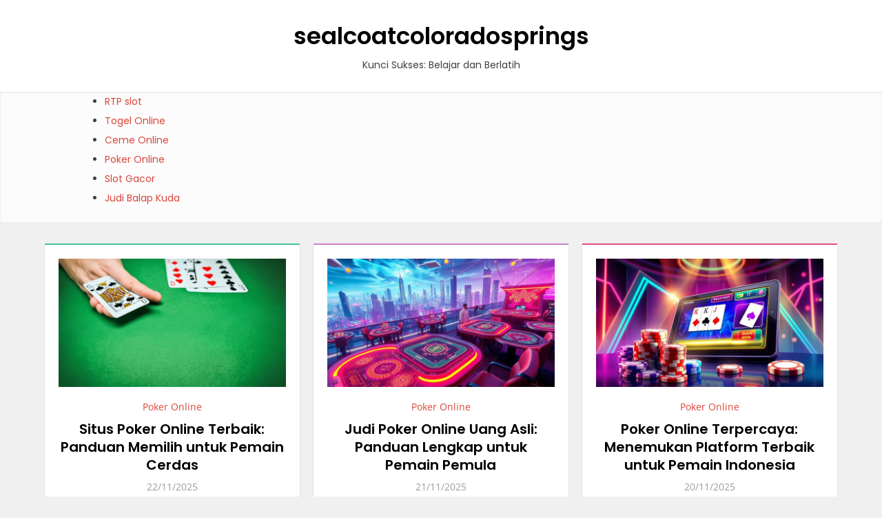

--- FILE ---
content_type: text/html; charset=UTF-8
request_url: https://sealcoatcoloradosprings.com/category/poker-online/
body_size: 8381
content:


<!doctype html>
<html lang="en-US">
<head>
	<meta charset="UTF-8">
	<meta name="viewport" content="width=device-width, initial-scale=1">
	<link rel="profile" href="https://gmpg.org/xfn/11">

	<meta name='robots' content='index, follow, max-image-preview:large, max-snippet:-1, max-video-preview:-1' />

	<!-- This site is optimized with the Yoast SEO plugin v26.7 - https://yoast.com/wordpress/plugins/seo/ -->
	<title>Poker Online Archives - sealcoatcoloradosprings</title>
	<link rel="canonical" href="https://sealcoatcoloradosprings.com/category/poker-online/" />
	<link rel="next" href="https://sealcoatcoloradosprings.com/category/poker-online/page/2/" />
	<meta property="og:locale" content="en_US" />
	<meta property="og:type" content="article" />
	<meta property="og:title" content="Poker Online Archives - sealcoatcoloradosprings" />
	<meta property="og:url" content="https://sealcoatcoloradosprings.com/category/poker-online/" />
	<meta property="og:site_name" content="sealcoatcoloradosprings" />
	<meta name="twitter:card" content="summary_large_image" />
	<script type="application/ld+json" class="yoast-schema-graph">{"@context":"https://schema.org","@graph":[{"@type":"CollectionPage","@id":"https://sealcoatcoloradosprings.com/category/poker-online/","url":"https://sealcoatcoloradosprings.com/category/poker-online/","name":"Poker Online Archives - sealcoatcoloradosprings","isPartOf":{"@id":"https://sealcoatcoloradosprings.com/#website"},"primaryImageOfPage":{"@id":"https://sealcoatcoloradosprings.com/category/poker-online/#primaryimage"},"image":{"@id":"https://sealcoatcoloradosprings.com/category/poker-online/#primaryimage"},"thumbnailUrl":"https://sealcoatcoloradosprings.com/wp-content/uploads/2024/05/Royal-Flush.jpg","breadcrumb":{"@id":"https://sealcoatcoloradosprings.com/category/poker-online/#breadcrumb"},"inLanguage":"en-US"},{"@type":"ImageObject","inLanguage":"en-US","@id":"https://sealcoatcoloradosprings.com/category/poker-online/#primaryimage","url":"https://sealcoatcoloradosprings.com/wp-content/uploads/2024/05/Royal-Flush.jpg","contentUrl":"https://sealcoatcoloradosprings.com/wp-content/uploads/2024/05/Royal-Flush.jpg","width":1344,"height":768,"caption":"Royal Flush"},{"@type":"BreadcrumbList","@id":"https://sealcoatcoloradosprings.com/category/poker-online/#breadcrumb","itemListElement":[{"@type":"ListItem","position":1,"name":"Home","item":"https://sealcoatcoloradosprings.com/"},{"@type":"ListItem","position":2,"name":"Poker Online"}]},{"@type":"WebSite","@id":"https://sealcoatcoloradosprings.com/#website","url":"https://sealcoatcoloradosprings.com/","name":"sealcoatcoloradosprings","description":"Kunci Sukses: Belajar dan Berlatih","potentialAction":[{"@type":"SearchAction","target":{"@type":"EntryPoint","urlTemplate":"https://sealcoatcoloradosprings.com/?s={search_term_string}"},"query-input":{"@type":"PropertyValueSpecification","valueRequired":true,"valueName":"search_term_string"}}],"inLanguage":"en-US"}]}</script>
	<!-- / Yoast SEO plugin. -->


<link rel="amphtml" href="https://sealcoatcoloradosprings.com/category/poker-online/amp/" /><meta name="generator" content="AMP for WP 1.1.11"/><link rel="alternate" type="application/rss+xml" title="sealcoatcoloradosprings &raquo; Feed" href="https://sealcoatcoloradosprings.com/feed/" />
<link rel="alternate" type="application/rss+xml" title="sealcoatcoloradosprings &raquo; Comments Feed" href="https://sealcoatcoloradosprings.com/comments/feed/" />
<link rel="alternate" type="application/rss+xml" title="sealcoatcoloradosprings &raquo; Poker Online Category Feed" href="https://sealcoatcoloradosprings.com/category/poker-online/feed/" />
<style id='wp-img-auto-sizes-contain-inline-css'>
img:is([sizes=auto i],[sizes^="auto," i]){contain-intrinsic-size:3000px 1500px}
/*# sourceURL=wp-img-auto-sizes-contain-inline-css */
</style>
<link rel='stylesheet' id='spring-blog-fonts-css' href='https://sealcoatcoloradosprings.com/wp-content/fonts/2fb1a3fdde6fc64e63e19a2b59b84720.css' media='all' />
<style id='wp-emoji-styles-inline-css'>

	img.wp-smiley, img.emoji {
		display: inline !important;
		border: none !important;
		box-shadow: none !important;
		height: 1em !important;
		width: 1em !important;
		margin: 0 0.07em !important;
		vertical-align: -0.1em !important;
		background: none !important;
		padding: 0 !important;
	}
/*# sourceURL=wp-emoji-styles-inline-css */
</style>
<style id='wp-block-library-inline-css'>
:root{--wp-block-synced-color:#7a00df;--wp-block-synced-color--rgb:122,0,223;--wp-bound-block-color:var(--wp-block-synced-color);--wp-editor-canvas-background:#ddd;--wp-admin-theme-color:#007cba;--wp-admin-theme-color--rgb:0,124,186;--wp-admin-theme-color-darker-10:#006ba1;--wp-admin-theme-color-darker-10--rgb:0,107,160.5;--wp-admin-theme-color-darker-20:#005a87;--wp-admin-theme-color-darker-20--rgb:0,90,135;--wp-admin-border-width-focus:2px}@media (min-resolution:192dpi){:root{--wp-admin-border-width-focus:1.5px}}.wp-element-button{cursor:pointer}:root .has-very-light-gray-background-color{background-color:#eee}:root .has-very-dark-gray-background-color{background-color:#313131}:root .has-very-light-gray-color{color:#eee}:root .has-very-dark-gray-color{color:#313131}:root .has-vivid-green-cyan-to-vivid-cyan-blue-gradient-background{background:linear-gradient(135deg,#00d084,#0693e3)}:root .has-purple-crush-gradient-background{background:linear-gradient(135deg,#34e2e4,#4721fb 50%,#ab1dfe)}:root .has-hazy-dawn-gradient-background{background:linear-gradient(135deg,#faaca8,#dad0ec)}:root .has-subdued-olive-gradient-background{background:linear-gradient(135deg,#fafae1,#67a671)}:root .has-atomic-cream-gradient-background{background:linear-gradient(135deg,#fdd79a,#004a59)}:root .has-nightshade-gradient-background{background:linear-gradient(135deg,#330968,#31cdcf)}:root .has-midnight-gradient-background{background:linear-gradient(135deg,#020381,#2874fc)}:root{--wp--preset--font-size--normal:16px;--wp--preset--font-size--huge:42px}.has-regular-font-size{font-size:1em}.has-larger-font-size{font-size:2.625em}.has-normal-font-size{font-size:var(--wp--preset--font-size--normal)}.has-huge-font-size{font-size:var(--wp--preset--font-size--huge)}.has-text-align-center{text-align:center}.has-text-align-left{text-align:left}.has-text-align-right{text-align:right}.has-fit-text{white-space:nowrap!important}#end-resizable-editor-section{display:none}.aligncenter{clear:both}.items-justified-left{justify-content:flex-start}.items-justified-center{justify-content:center}.items-justified-right{justify-content:flex-end}.items-justified-space-between{justify-content:space-between}.screen-reader-text{border:0;clip-path:inset(50%);height:1px;margin:-1px;overflow:hidden;padding:0;position:absolute;width:1px;word-wrap:normal!important}.screen-reader-text:focus{background-color:#ddd;clip-path:none;color:#444;display:block;font-size:1em;height:auto;left:5px;line-height:normal;padding:15px 23px 14px;text-decoration:none;top:5px;width:auto;z-index:100000}html :where(.has-border-color){border-style:solid}html :where([style*=border-top-color]){border-top-style:solid}html :where([style*=border-right-color]){border-right-style:solid}html :where([style*=border-bottom-color]){border-bottom-style:solid}html :where([style*=border-left-color]){border-left-style:solid}html :where([style*=border-width]){border-style:solid}html :where([style*=border-top-width]){border-top-style:solid}html :where([style*=border-right-width]){border-right-style:solid}html :where([style*=border-bottom-width]){border-bottom-style:solid}html :where([style*=border-left-width]){border-left-style:solid}html :where(img[class*=wp-image-]){height:auto;max-width:100%}:where(figure){margin:0 0 1em}html :where(.is-position-sticky){--wp-admin--admin-bar--position-offset:var(--wp-admin--admin-bar--height,0px)}@media screen and (max-width:600px){html :where(.is-position-sticky){--wp-admin--admin-bar--position-offset:0px}}

/*# sourceURL=wp-block-library-inline-css */
</style>
<style id='classic-theme-styles-inline-css'>
/*! This file is auto-generated */
.wp-block-button__link{color:#fff;background-color:#32373c;border-radius:9999px;box-shadow:none;text-decoration:none;padding:calc(.667em + 2px) calc(1.333em + 2px);font-size:1.125em}.wp-block-file__button{background:#32373c;color:#fff;text-decoration:none}
/*# sourceURL=/wp-includes/css/classic-themes.min.css */
</style>
<link rel='stylesheet' id='dashicons-css' href='https://sealcoatcoloradosprings.com/wp-includes/css/dashicons.min.css?ver=6.9' media='all' />
<link rel='stylesheet' id='admin-bar-css' href='https://sealcoatcoloradosprings.com/wp-includes/css/admin-bar.min.css?ver=6.9' media='all' />
<style id='admin-bar-inline-css'>

    /* Hide CanvasJS credits for P404 charts specifically */
    #p404RedirectChart .canvasjs-chart-credit {
        display: none !important;
    }
    
    #p404RedirectChart canvas {
        border-radius: 6px;
    }

    .p404-redirect-adminbar-weekly-title {
        font-weight: bold;
        font-size: 14px;
        color: #fff;
        margin-bottom: 6px;
    }

    #wpadminbar #wp-admin-bar-p404_free_top_button .ab-icon:before {
        content: "\f103";
        color: #dc3545;
        top: 3px;
    }
    
    #wp-admin-bar-p404_free_top_button .ab-item {
        min-width: 80px !important;
        padding: 0px !important;
    }
    
    /* Ensure proper positioning and z-index for P404 dropdown */
    .p404-redirect-adminbar-dropdown-wrap { 
        min-width: 0; 
        padding: 0;
        position: static !important;
    }
    
    #wpadminbar #wp-admin-bar-p404_free_top_button_dropdown {
        position: static !important;
    }
    
    #wpadminbar #wp-admin-bar-p404_free_top_button_dropdown .ab-item {
        padding: 0 !important;
        margin: 0 !important;
    }
    
    .p404-redirect-dropdown-container {
        min-width: 340px;
        padding: 18px 18px 12px 18px;
        background: #23282d !important;
        color: #fff;
        border-radius: 12px;
        box-shadow: 0 8px 32px rgba(0,0,0,0.25);
        margin-top: 10px;
        position: relative !important;
        z-index: 999999 !important;
        display: block !important;
        border: 1px solid #444;
    }
    
    /* Ensure P404 dropdown appears on hover */
    #wpadminbar #wp-admin-bar-p404_free_top_button .p404-redirect-dropdown-container { 
        display: none !important;
    }
    
    #wpadminbar #wp-admin-bar-p404_free_top_button:hover .p404-redirect-dropdown-container { 
        display: block !important;
    }
    
    #wpadminbar #wp-admin-bar-p404_free_top_button:hover #wp-admin-bar-p404_free_top_button_dropdown .p404-redirect-dropdown-container {
        display: block !important;
    }
    
    .p404-redirect-card {
        background: #2c3338;
        border-radius: 8px;
        padding: 18px 18px 12px 18px;
        box-shadow: 0 2px 8px rgba(0,0,0,0.07);
        display: flex;
        flex-direction: column;
        align-items: flex-start;
        border: 1px solid #444;
    }
    
    .p404-redirect-btn {
        display: inline-block;
        background: #dc3545;
        color: #fff !important;
        font-weight: bold;
        padding: 5px 22px;
        border-radius: 8px;
        text-decoration: none;
        font-size: 17px;
        transition: background 0.2s, box-shadow 0.2s;
        margin-top: 8px;
        box-shadow: 0 2px 8px rgba(220,53,69,0.15);
        text-align: center;
        line-height: 1.6;
    }
    
    .p404-redirect-btn:hover {
        background: #c82333;
        color: #fff !important;
        box-shadow: 0 4px 16px rgba(220,53,69,0.25);
    }
    
    /* Prevent conflicts with other admin bar dropdowns */
    #wpadminbar .ab-top-menu > li:hover > .ab-item,
    #wpadminbar .ab-top-menu > li.hover > .ab-item {
        z-index: auto;
    }
    
    #wpadminbar #wp-admin-bar-p404_free_top_button:hover > .ab-item {
        z-index: 999998 !important;
    }
    
/*# sourceURL=admin-bar-inline-css */
</style>
<link rel='stylesheet' id='spring-blog-style-css' href='https://sealcoatcoloradosprings.com/wp-content/themes/spring-blog/style.css?ver=6.9' media='all' />
<script src="https://sealcoatcoloradosprings.com/wp-includes/js/jquery/jquery.min.js?ver=3.7.1" id="jquery-core-js"></script>
<script src="https://sealcoatcoloradosprings.com/wp-includes/js/jquery/jquery-migrate.min.js?ver=3.4.1" id="jquery-migrate-js"></script>
<link rel="https://api.w.org/" href="https://sealcoatcoloradosprings.com/wp-json/" /><link rel="alternate" title="JSON" type="application/json" href="https://sealcoatcoloradosprings.com/wp-json/wp/v2/categories/3" /><link rel="EditURI" type="application/rsd+xml" title="RSD" href="https://sealcoatcoloradosprings.com/xmlrpc.php?rsd" />
<meta name="generator" content="WordPress 6.9" />
</head>

<body class="archive category category-poker-online category-3 wp-theme-spring-blog hfeed no-sidebar">
<div id="page" class="site">
	<a class="skip-link screen-reader-text" href="#primary">Skip to content</a>

	<header id="masthead" class="site-header">
        <div class="site-branding">
			<div class="container">
        		<div class="site-logo"></div>

        		<div class="site-details">
											<p class="site-title"><a href="https://sealcoatcoloradosprings.com/" rel="home">sealcoatcoloradosprings</a></p>
												<p class="site-description">Kunci Sukses: Belajar dan Berlatih</p>
									</div><!-- .site-details -->
			</div><!-- .container -->
		</div><!-- .site-branding -->

			<nav id="site-navigation" class="main-navigation">
				<div class="container">
					<button class="main-navigation-toggle"></button>
					
					<ul id="menu-category" class="menu"><li id="menu-item-960" class="menu-item menu-item-type-taxonomy menu-item-object-category menu-item-960"><a href="https://sealcoatcoloradosprings.com/category/rtp-slot/">RTP slot</a></li>
<li id="menu-item-961" class="menu-item menu-item-type-taxonomy menu-item-object-category menu-item-961"><a href="https://sealcoatcoloradosprings.com/category/togel-online/">Togel Online</a></li>
<li id="menu-item-962" class="menu-item menu-item-type-taxonomy menu-item-object-category menu-item-962"><a href="https://sealcoatcoloradosprings.com/category/ceme-online/">Ceme Online</a></li>
<li id="menu-item-963" class="menu-item menu-item-type-taxonomy menu-item-object-category current-menu-item menu-item-963"><a href="https://sealcoatcoloradosprings.com/category/poker-online/" aria-current="page">Poker Online</a></li>
<li id="menu-item-964" class="menu-item menu-item-type-taxonomy menu-item-object-category menu-item-964"><a href="https://sealcoatcoloradosprings.com/category/slot-gacor/">Slot Gacor</a></li>
<li id="menu-item-965" class="menu-item menu-item-type-taxonomy menu-item-object-category menu-item-965"><a href="https://sealcoatcoloradosprings.com/category/judi-balap-kuda/">Judi Balap Kuda</a></li>
</ul>				</div><!-- .container -->
			</nav><!-- #site-navigation -->
	</header><!-- #masthead -->

	<div id="content" class="site-content">
		<div id="header-media">
			<div class="container">
							</div><!-- .container -->
		</div><!-- #header-media -->
<div class="container">
	<main id="primary" class="site-main">
				<div class="blog-archive columns-3 clear">
			
				
<article id="post-2507" class="post-2507 post type-post status-publish format-standard has-post-thumbnail hentry category-poker-online tag-cara-belajar-kombinasi-kartu-poker-online tag-cara-ikut-turnamen-besar-di-poker-online tag-poker-online-dengan-fitur-permainan-realistis tag-poker-online-dengan-minimal-bet-sangat-rendah tag-poker-online-dengan-opsi-taruhan-fleksibel tag-poker-online-deposit-cepat-via-bank-lokal tag-poker-online-resmi-dengan-bonus-jackpot-progresif tag-situs-poker-online-yang-aman-dari-hacker tag-strategi-bermain-poker-online-melawan-pemain-pasif tag-tips-mengelola-kemenangan-di-poker-online">
	<div class="blog-post-container">
					<div class="featured-image">
				
			<a class="post-thumbnail" href="https://sealcoatcoloradosprings.com/situs-poker-online-terbaik-2/" aria-hidden="true" tabindex="-1">
				<img width="1344" height="768" src="https://sealcoatcoloradosprings.com/wp-content/uploads/2024/05/Royal-Flush.jpg" class="attachment-post-thumbnail size-post-thumbnail wp-post-image" alt="Situs Poker Online Terbaik: Panduan Memilih untuk Pemain Cerdas" decoding="async" fetchpriority="high" srcset="https://sealcoatcoloradosprings.com/wp-content/uploads/2024/05/Royal-Flush.jpg 1344w, https://sealcoatcoloradosprings.com/wp-content/uploads/2024/05/Royal-Flush-300x171.jpg 300w, https://sealcoatcoloradosprings.com/wp-content/uploads/2024/05/Royal-Flush-1024x585.jpg 1024w, https://sealcoatcoloradosprings.com/wp-content/uploads/2024/05/Royal-Flush-768x439.jpg 768w" sizes="(max-width: 1344px) 100vw, 1344px" />			</a>

						</div><!-- .featured-image -->
		
		<footer class="entry-footer">
			<span class="cat-links"><a href="https://sealcoatcoloradosprings.com/category/poker-online/" rel="category tag">Poker Online</a></span><span class="tags-links">Tagged <a href="https://sealcoatcoloradosprings.com/tag/cara-belajar-kombinasi-kartu-poker-online/" rel="tag">cara belajar kombinasi kartu poker online</a>, <a href="https://sealcoatcoloradosprings.com/tag/cara-ikut-turnamen-besar-di-poker-online/" rel="tag">cara ikut turnamen besar di poker online</a>, <a href="https://sealcoatcoloradosprings.com/tag/poker-online-dengan-fitur-permainan-realistis/" rel="tag">poker online dengan fitur permainan realistis</a>, <a href="https://sealcoatcoloradosprings.com/tag/poker-online-dengan-minimal-bet-sangat-rendah/" rel="tag">poker online dengan minimal bet sangat rendah</a>, <a href="https://sealcoatcoloradosprings.com/tag/poker-online-dengan-opsi-taruhan-fleksibel/" rel="tag">poker online dengan opsi taruhan fleksibel</a>, <a href="https://sealcoatcoloradosprings.com/tag/poker-online-deposit-cepat-via-bank-lokal/" rel="tag">poker online deposit cepat via bank lokal</a>, <a href="https://sealcoatcoloradosprings.com/tag/poker-online-resmi-dengan-bonus-jackpot-progresif/" rel="tag">poker online resmi dengan bonus jackpot progresif</a>, <a href="https://sealcoatcoloradosprings.com/tag/situs-poker-online-yang-aman-dari-hacker/" rel="tag">situs poker online yang aman dari hacker</a>, <a href="https://sealcoatcoloradosprings.com/tag/strategi-bermain-poker-online-melawan-pemain-pasif/" rel="tag">strategi bermain poker online melawan pemain pasif</a>, <a href="https://sealcoatcoloradosprings.com/tag/tips-mengelola-kemenangan-di-poker-online/" rel="tag">tips mengelola kemenangan di poker online</a></span><span class="comments-link"><a href="https://sealcoatcoloradosprings.com/situs-poker-online-terbaik-2/#respond">Leave a Comment<span class="screen-reader-text"> on Situs Poker Online Terbaik: Panduan Memilih untuk Pemain Cerdas</span></a></span>		</footer><!-- .entry-footer -->

		<header class="entry-header">
			<h2 class="entry-title"><a href="https://sealcoatcoloradosprings.com/situs-poker-online-terbaik-2/" rel="bookmark">Situs Poker Online Terbaik: Panduan Memilih untuk Pemain Cerdas</a></h2>		</header><!-- .entry-header -->

					<div class="entry-meta">
				<span class="posted-on"><a href="https://sealcoatcoloradosprings.com/situs-poker-online-terbaik-2/" rel="bookmark"><time class="entry-date published" datetime="2025-11-22T21:05:49+07:00">22/11/2025</time><time class="updated" datetime="2025-11-01T15:31:14+07:00">01/11/2025</time></a></span>			</div><!-- .entry-meta -->
		
					<div class="entry-content">
				<p>Situs poker online terbaik menawarkan pengalaman bermain yang memuaskan bagi para penggemar game ini. Dari pilihan permainan yang beragam hingga [&hellip;]</p>
			</div><!-- .entry-content -->
			</div><!-- .blog-post-container -->
</article><!-- #post-2507 -->
<article id="post-2508" class="post-2508 post type-post status-publish format-standard has-post-thumbnail hentry category-poker-online tag-cara-belajar-kombinasi-kartu-poker-online tag-cara-ikut-turnamen-besar-di-poker-online tag-poker-online-dengan-fitur-permainan-realistis tag-poker-online-dengan-minimal-bet-sangat-rendah tag-poker-online-dengan-opsi-taruhan-fleksibel tag-poker-online-deposit-cepat-via-bank-lokal tag-poker-online-resmi-dengan-bonus-jackpot-progresif tag-situs-poker-online-yang-aman-dari-hacker tag-strategi-bermain-poker-online-melawan-pemain-pasif tag-tips-mengelola-kemenangan-di-poker-online">
	<div class="blog-post-container">
					<div class="featured-image">
				
			<a class="post-thumbnail" href="https://sealcoatcoloradosprings.com/judi-poker-online-uang-asli/" aria-hidden="true" tabindex="-1">
				<img width="1344" height="768" src="https://sealcoatcoloradosprings.com/wp-content/uploads/2024/12/Agen-Ceme-Online.jpg" class="attachment-post-thumbnail size-post-thumbnail wp-post-image" alt="Judi Poker Online Uang Asli: Panduan Lengkap untuk Pemain Pemula" decoding="async" srcset="https://sealcoatcoloradosprings.com/wp-content/uploads/2024/12/Agen-Ceme-Online.jpg 1344w, https://sealcoatcoloradosprings.com/wp-content/uploads/2024/12/Agen-Ceme-Online-300x171.jpg 300w, https://sealcoatcoloradosprings.com/wp-content/uploads/2024/12/Agen-Ceme-Online-1024x585.jpg 1024w, https://sealcoatcoloradosprings.com/wp-content/uploads/2024/12/Agen-Ceme-Online-768x439.jpg 768w" sizes="(max-width: 1344px) 100vw, 1344px" />			</a>

						</div><!-- .featured-image -->
		
		<footer class="entry-footer">
			<span class="cat-links"><a href="https://sealcoatcoloradosprings.com/category/poker-online/" rel="category tag">Poker Online</a></span><span class="tags-links">Tagged <a href="https://sealcoatcoloradosprings.com/tag/cara-belajar-kombinasi-kartu-poker-online/" rel="tag">cara belajar kombinasi kartu poker online</a>, <a href="https://sealcoatcoloradosprings.com/tag/cara-ikut-turnamen-besar-di-poker-online/" rel="tag">cara ikut turnamen besar di poker online</a>, <a href="https://sealcoatcoloradosprings.com/tag/poker-online-dengan-fitur-permainan-realistis/" rel="tag">poker online dengan fitur permainan realistis</a>, <a href="https://sealcoatcoloradosprings.com/tag/poker-online-dengan-minimal-bet-sangat-rendah/" rel="tag">poker online dengan minimal bet sangat rendah</a>, <a href="https://sealcoatcoloradosprings.com/tag/poker-online-dengan-opsi-taruhan-fleksibel/" rel="tag">poker online dengan opsi taruhan fleksibel</a>, <a href="https://sealcoatcoloradosprings.com/tag/poker-online-deposit-cepat-via-bank-lokal/" rel="tag">poker online deposit cepat via bank lokal</a>, <a href="https://sealcoatcoloradosprings.com/tag/poker-online-resmi-dengan-bonus-jackpot-progresif/" rel="tag">poker online resmi dengan bonus jackpot progresif</a>, <a href="https://sealcoatcoloradosprings.com/tag/situs-poker-online-yang-aman-dari-hacker/" rel="tag">situs poker online yang aman dari hacker</a>, <a href="https://sealcoatcoloradosprings.com/tag/strategi-bermain-poker-online-melawan-pemain-pasif/" rel="tag">strategi bermain poker online melawan pemain pasif</a>, <a href="https://sealcoatcoloradosprings.com/tag/tips-mengelola-kemenangan-di-poker-online/" rel="tag">tips mengelola kemenangan di poker online</a></span><span class="comments-link"><a href="https://sealcoatcoloradosprings.com/judi-poker-online-uang-asli/#respond">Leave a Comment<span class="screen-reader-text"> on Judi Poker Online Uang Asli: Panduan Lengkap untuk Pemain Pemula</span></a></span>		</footer><!-- .entry-footer -->

		<header class="entry-header">
			<h2 class="entry-title"><a href="https://sealcoatcoloradosprings.com/judi-poker-online-uang-asli/" rel="bookmark">Judi Poker Online Uang Asli: Panduan Lengkap untuk Pemain Pemula</a></h2>		</header><!-- .entry-header -->

					<div class="entry-meta">
				<span class="posted-on"><a href="https://sealcoatcoloradosprings.com/judi-poker-online-uang-asli/" rel="bookmark"><time class="entry-date published" datetime="2025-11-21T21:06:50+07:00">21/11/2025</time><time class="updated" datetime="2025-11-01T15:30:14+07:00">01/11/2025</time></a></span>			</div><!-- .entry-meta -->
		
					<div class="entry-content">
				<p>Judi Poker Online Uang Asli telah menjadi salah satu bentuk hiburan yang populer di kalangan pemain di Indonesia. Dengan kemajuan [&hellip;]</p>
			</div><!-- .entry-content -->
			</div><!-- .blog-post-container -->
</article><!-- #post-2508 -->
<article id="post-2506" class="post-2506 post type-post status-publish format-standard has-post-thumbnail hentry category-poker-online tag-cara-belajar-kombinasi-kartu-poker-online tag-cara-ikut-turnamen-besar-di-poker-online tag-poker-online-dengan-fitur-permainan-realistis tag-poker-online-dengan-minimal-bet-sangat-rendah tag-poker-online-dengan-opsi-taruhan-fleksibel tag-poker-online-deposit-cepat-via-bank-lokal tag-poker-online-resmi-dengan-bonus-jackpot-progresif tag-situs-poker-online-yang-aman-dari-hacker tag-strategi-bermain-poker-online-melawan-pemain-pasif tag-tips-mengelola-kemenangan-di-poker-online">
	<div class="blog-post-container">
					<div class="featured-image">
				
			<a class="post-thumbnail" href="https://sealcoatcoloradosprings.com/poker-online-terpercaya-4/" aria-hidden="true" tabindex="-1">
				<img width="1344" height="768" src="https://sealcoatcoloradosprings.com/wp-content/uploads/2024/12/Poker-Online-Cepat-Menang.jpg" class="attachment-post-thumbnail size-post-thumbnail wp-post-image" alt="Poker Online Terpercaya: Menemukan Platform Terbaik untuk Pemain Indonesia" decoding="async" srcset="https://sealcoatcoloradosprings.com/wp-content/uploads/2024/12/Poker-Online-Cepat-Menang.jpg 1344w, https://sealcoatcoloradosprings.com/wp-content/uploads/2024/12/Poker-Online-Cepat-Menang-300x171.jpg 300w, https://sealcoatcoloradosprings.com/wp-content/uploads/2024/12/Poker-Online-Cepat-Menang-1024x585.jpg 1024w, https://sealcoatcoloradosprings.com/wp-content/uploads/2024/12/Poker-Online-Cepat-Menang-768x439.jpg 768w" sizes="(max-width: 1344px) 100vw, 1344px" />			</a>

						</div><!-- .featured-image -->
		
		<footer class="entry-footer">
			<span class="cat-links"><a href="https://sealcoatcoloradosprings.com/category/poker-online/" rel="category tag">Poker Online</a></span><span class="tags-links">Tagged <a href="https://sealcoatcoloradosprings.com/tag/cara-belajar-kombinasi-kartu-poker-online/" rel="tag">cara belajar kombinasi kartu poker online</a>, <a href="https://sealcoatcoloradosprings.com/tag/cara-ikut-turnamen-besar-di-poker-online/" rel="tag">cara ikut turnamen besar di poker online</a>, <a href="https://sealcoatcoloradosprings.com/tag/poker-online-dengan-fitur-permainan-realistis/" rel="tag">poker online dengan fitur permainan realistis</a>, <a href="https://sealcoatcoloradosprings.com/tag/poker-online-dengan-minimal-bet-sangat-rendah/" rel="tag">poker online dengan minimal bet sangat rendah</a>, <a href="https://sealcoatcoloradosprings.com/tag/poker-online-dengan-opsi-taruhan-fleksibel/" rel="tag">poker online dengan opsi taruhan fleksibel</a>, <a href="https://sealcoatcoloradosprings.com/tag/poker-online-deposit-cepat-via-bank-lokal/" rel="tag">poker online deposit cepat via bank lokal</a>, <a href="https://sealcoatcoloradosprings.com/tag/poker-online-resmi-dengan-bonus-jackpot-progresif/" rel="tag">poker online resmi dengan bonus jackpot progresif</a>, <a href="https://sealcoatcoloradosprings.com/tag/situs-poker-online-yang-aman-dari-hacker/" rel="tag">situs poker online yang aman dari hacker</a>, <a href="https://sealcoatcoloradosprings.com/tag/strategi-bermain-poker-online-melawan-pemain-pasif/" rel="tag">strategi bermain poker online melawan pemain pasif</a>, <a href="https://sealcoatcoloradosprings.com/tag/tips-mengelola-kemenangan-di-poker-online/" rel="tag">tips mengelola kemenangan di poker online</a></span><span class="comments-link"><a href="https://sealcoatcoloradosprings.com/poker-online-terpercaya-4/#respond">Leave a Comment<span class="screen-reader-text"> on Poker Online Terpercaya: Menemukan Platform Terbaik untuk Pemain Indonesia</span></a></span>		</footer><!-- .entry-footer -->

		<header class="entry-header">
			<h2 class="entry-title"><a href="https://sealcoatcoloradosprings.com/poker-online-terpercaya-4/" rel="bookmark">Poker Online Terpercaya: Menemukan Platform Terbaik untuk Pemain Indonesia</a></h2>		</header><!-- .entry-header -->

					<div class="entry-meta">
				<span class="posted-on"><a href="https://sealcoatcoloradosprings.com/poker-online-terpercaya-4/" rel="bookmark"><time class="entry-date published" datetime="2025-11-20T21:04:50+07:00">20/11/2025</time><time class="updated" datetime="2025-11-01T15:29:49+07:00">01/11/2025</time></a></span>			</div><!-- .entry-meta -->
		
					<div class="entry-content">
				<p>Poker online terpercaya menjadi pilihan banyak pemain yang mencari kesenangan dan tantangan dari permainan kartu ini. Penting untuk memilih situs [&hellip;]</p>
			</div><!-- .entry-content -->
			</div><!-- .blog-post-container -->
</article><!-- #post-2506 -->
<article id="post-2509" class="post-2509 post type-post status-publish format-standard has-post-thumbnail hentry category-poker-online tag-cara-belajar-kombinasi-kartu-poker-online tag-cara-ikut-turnamen-besar-di-poker-online tag-poker-online-dengan-fitur-permainan-realistis tag-poker-online-dengan-minimal-bet-sangat-rendah tag-poker-online-dengan-opsi-taruhan-fleksibel tag-poker-online-deposit-cepat-via-bank-lokal tag-poker-online-resmi-dengan-bonus-jackpot-progresif tag-situs-poker-online-yang-aman-dari-hacker tag-strategi-bermain-poker-online-melawan-pemain-pasif tag-tips-mengelola-kemenangan-di-poker-online">
	<div class="blog-post-container">
					<div class="featured-image">
				
			<a class="post-thumbnail" href="https://sealcoatcoloradosprings.com/poker-online-indonesia-2/" aria-hidden="true" tabindex="-1">
				<img width="1344" height="768" src="https://sealcoatcoloradosprings.com/wp-content/uploads/2024/12/Poker-Online-Deposit-Pulsa.jpg" class="attachment-post-thumbnail size-post-thumbnail wp-post-image" alt="Poker Online Indonesia: Panduan Lengkap untuk Pemain Baru" decoding="async" loading="lazy" srcset="https://sealcoatcoloradosprings.com/wp-content/uploads/2024/12/Poker-Online-Deposit-Pulsa.jpg 1344w, https://sealcoatcoloradosprings.com/wp-content/uploads/2024/12/Poker-Online-Deposit-Pulsa-300x171.jpg 300w, https://sealcoatcoloradosprings.com/wp-content/uploads/2024/12/Poker-Online-Deposit-Pulsa-1024x585.jpg 1024w, https://sealcoatcoloradosprings.com/wp-content/uploads/2024/12/Poker-Online-Deposit-Pulsa-768x439.jpg 768w" sizes="auto, (max-width: 1344px) 100vw, 1344px" />			</a>

						</div><!-- .featured-image -->
		
		<footer class="entry-footer">
			<span class="cat-links"><a href="https://sealcoatcoloradosprings.com/category/poker-online/" rel="category tag">Poker Online</a></span><span class="tags-links">Tagged <a href="https://sealcoatcoloradosprings.com/tag/cara-belajar-kombinasi-kartu-poker-online/" rel="tag">cara belajar kombinasi kartu poker online</a>, <a href="https://sealcoatcoloradosprings.com/tag/cara-ikut-turnamen-besar-di-poker-online/" rel="tag">cara ikut turnamen besar di poker online</a>, <a href="https://sealcoatcoloradosprings.com/tag/poker-online-dengan-fitur-permainan-realistis/" rel="tag">poker online dengan fitur permainan realistis</a>, <a href="https://sealcoatcoloradosprings.com/tag/poker-online-dengan-minimal-bet-sangat-rendah/" rel="tag">poker online dengan minimal bet sangat rendah</a>, <a href="https://sealcoatcoloradosprings.com/tag/poker-online-dengan-opsi-taruhan-fleksibel/" rel="tag">poker online dengan opsi taruhan fleksibel</a>, <a href="https://sealcoatcoloradosprings.com/tag/poker-online-deposit-cepat-via-bank-lokal/" rel="tag">poker online deposit cepat via bank lokal</a>, <a href="https://sealcoatcoloradosprings.com/tag/poker-online-resmi-dengan-bonus-jackpot-progresif/" rel="tag">poker online resmi dengan bonus jackpot progresif</a>, <a href="https://sealcoatcoloradosprings.com/tag/situs-poker-online-yang-aman-dari-hacker/" rel="tag">situs poker online yang aman dari hacker</a>, <a href="https://sealcoatcoloradosprings.com/tag/strategi-bermain-poker-online-melawan-pemain-pasif/" rel="tag">strategi bermain poker online melawan pemain pasif</a>, <a href="https://sealcoatcoloradosprings.com/tag/tips-mengelola-kemenangan-di-poker-online/" rel="tag">tips mengelola kemenangan di poker online</a></span><span class="comments-link"><a href="https://sealcoatcoloradosprings.com/poker-online-indonesia-2/#respond">Leave a Comment<span class="screen-reader-text"> on Poker Online Indonesia: Panduan Lengkap untuk Pemain Baru</span></a></span>		</footer><!-- .entry-footer -->

		<header class="entry-header">
			<h2 class="entry-title"><a href="https://sealcoatcoloradosprings.com/poker-online-indonesia-2/" rel="bookmark">Poker Online Indonesia: Panduan Lengkap untuk Pemain Baru</a></h2>		</header><!-- .entry-header -->

					<div class="entry-meta">
				<span class="posted-on"><a href="https://sealcoatcoloradosprings.com/poker-online-indonesia-2/" rel="bookmark"><time class="entry-date published" datetime="2025-11-19T21:08:08+07:00">19/11/2025</time><time class="updated" datetime="2025-11-01T15:29:41+07:00">01/11/2025</time></a></span>			</div><!-- .entry-meta -->
		
					<div class="entry-content">
				<p>Poker online Indonesia semakin populer di kalangan penggemar permainan kartu. Dengan aksesibilitasnya yang tinggi dan berbagai pilihan permainan, para pemain [&hellip;]</p>
			</div><!-- .entry-content -->
			</div><!-- .blog-post-container -->
</article><!-- #post-2509 -->
<article id="post-2510" class="post-2510 post type-post status-publish format-standard has-post-thumbnail hentry category-poker-online tag-cara-belajar-kombinasi-kartu-poker-online tag-cara-ikut-turnamen-besar-di-poker-online tag-poker-online-dengan-fitur-permainan-realistis tag-poker-online-dengan-minimal-bet-sangat-rendah tag-poker-online-dengan-opsi-taruhan-fleksibel tag-poker-online-deposit-cepat-via-bank-lokal tag-poker-online-resmi-dengan-bonus-jackpot-progresif tag-situs-poker-online-yang-aman-dari-hacker tag-strategi-bermain-poker-online-melawan-pemain-pasif tag-tips-mengelola-kemenangan-di-poker-online">
	<div class="blog-post-container">
					<div class="featured-image">
				
			<a class="post-thumbnail" href="https://sealcoatcoloradosprings.com/daftar-poker-online-mudah-menang/" aria-hidden="true" tabindex="-1">
				<img width="1344" height="768" src="https://sealcoatcoloradosprings.com/wp-content/uploads/2024/11/Strategi-menang-ceme-online.jpg" class="attachment-post-thumbnail size-post-thumbnail wp-post-image" alt="Daftar Poker Online Mudah Menang: Strategi dan Tips Terbaik" decoding="async" loading="lazy" srcset="https://sealcoatcoloradosprings.com/wp-content/uploads/2024/11/Strategi-menang-ceme-online.jpg 1344w, https://sealcoatcoloradosprings.com/wp-content/uploads/2024/11/Strategi-menang-ceme-online-300x171.jpg 300w, https://sealcoatcoloradosprings.com/wp-content/uploads/2024/11/Strategi-menang-ceme-online-1024x585.jpg 1024w, https://sealcoatcoloradosprings.com/wp-content/uploads/2024/11/Strategi-menang-ceme-online-768x439.jpg 768w" sizes="auto, (max-width: 1344px) 100vw, 1344px" />			</a>

						</div><!-- .featured-image -->
		
		<footer class="entry-footer">
			<span class="cat-links"><a href="https://sealcoatcoloradosprings.com/category/poker-online/" rel="category tag">Poker Online</a></span><span class="tags-links">Tagged <a href="https://sealcoatcoloradosprings.com/tag/cara-belajar-kombinasi-kartu-poker-online/" rel="tag">cara belajar kombinasi kartu poker online</a>, <a href="https://sealcoatcoloradosprings.com/tag/cara-ikut-turnamen-besar-di-poker-online/" rel="tag">cara ikut turnamen besar di poker online</a>, <a href="https://sealcoatcoloradosprings.com/tag/poker-online-dengan-fitur-permainan-realistis/" rel="tag">poker online dengan fitur permainan realistis</a>, <a href="https://sealcoatcoloradosprings.com/tag/poker-online-dengan-minimal-bet-sangat-rendah/" rel="tag">poker online dengan minimal bet sangat rendah</a>, <a href="https://sealcoatcoloradosprings.com/tag/poker-online-dengan-opsi-taruhan-fleksibel/" rel="tag">poker online dengan opsi taruhan fleksibel</a>, <a href="https://sealcoatcoloradosprings.com/tag/poker-online-deposit-cepat-via-bank-lokal/" rel="tag">poker online deposit cepat via bank lokal</a>, <a href="https://sealcoatcoloradosprings.com/tag/poker-online-resmi-dengan-bonus-jackpot-progresif/" rel="tag">poker online resmi dengan bonus jackpot progresif</a>, <a href="https://sealcoatcoloradosprings.com/tag/situs-poker-online-yang-aman-dari-hacker/" rel="tag">situs poker online yang aman dari hacker</a>, <a href="https://sealcoatcoloradosprings.com/tag/strategi-bermain-poker-online-melawan-pemain-pasif/" rel="tag">strategi bermain poker online melawan pemain pasif</a>, <a href="https://sealcoatcoloradosprings.com/tag/tips-mengelola-kemenangan-di-poker-online/" rel="tag">tips mengelola kemenangan di poker online</a></span><span class="comments-link"><a href="https://sealcoatcoloradosprings.com/daftar-poker-online-mudah-menang/#respond">Leave a Comment<span class="screen-reader-text"> on Daftar Poker Online Mudah Menang: Strategi dan Tips Terbaik</span></a></span>		</footer><!-- .entry-footer -->

		<header class="entry-header">
			<h2 class="entry-title"><a href="https://sealcoatcoloradosprings.com/daftar-poker-online-mudah-menang/" rel="bookmark">Daftar Poker Online Mudah Menang: Strategi dan Tips Terbaik</a></h2>		</header><!-- .entry-header -->

					<div class="entry-meta">
				<span class="posted-on"><a href="https://sealcoatcoloradosprings.com/daftar-poker-online-mudah-menang/" rel="bookmark"><time class="entry-date published" datetime="2025-11-18T21:08:56+07:00">18/11/2025</time><time class="updated" datetime="2025-11-01T15:29:22+07:00">01/11/2025</time></a></span>			</div><!-- .entry-meta -->
		
					<div class="entry-content">
				<p>Bagi para penggemar poker, menjelajahi daftar poker online yang mudah menang menjadi prioritas utama. Dengan banyaknya pilihan yang tersedia, penting [&hellip;]</p>
			</div><!-- .entry-content -->
			</div><!-- .blog-post-container -->
</article><!-- #post-2510 -->
<article id="post-2511" class="post-2511 post type-post status-publish format-standard has-post-thumbnail hentry category-poker-online tag-cara-belajar-kombinasi-kartu-poker-online tag-cara-ikut-turnamen-besar-di-poker-online tag-poker-online-dengan-fitur-permainan-realistis tag-poker-online-dengan-minimal-bet-sangat-rendah tag-poker-online-dengan-opsi-taruhan-fleksibel tag-poker-online-deposit-cepat-via-bank-lokal tag-poker-online-resmi-dengan-bonus-jackpot-progresif tag-situs-poker-online-yang-aman-dari-hacker tag-strategi-bermain-poker-online-melawan-pemain-pasif tag-tips-mengelola-kemenangan-di-poker-online">
	<div class="blog-post-container">
					<div class="featured-image">
				
			<a class="post-thumbnail" href="https://sealcoatcoloradosprings.com/agen-poker-online-resmi-2/" aria-hidden="true" tabindex="-1">
				<img width="1344" height="768" src="https://sealcoatcoloradosprings.com/wp-content/uploads/2024/10/bonus-poker-online.jpg" class="attachment-post-thumbnail size-post-thumbnail wp-post-image" alt="Agen Poker Online Resmi: Panduan Memilih Situs Terpercaya dan Aman" decoding="async" loading="lazy" srcset="https://sealcoatcoloradosprings.com/wp-content/uploads/2024/10/bonus-poker-online.jpg 1344w, https://sealcoatcoloradosprings.com/wp-content/uploads/2024/10/bonus-poker-online-300x171.jpg 300w, https://sealcoatcoloradosprings.com/wp-content/uploads/2024/10/bonus-poker-online-1024x585.jpg 1024w, https://sealcoatcoloradosprings.com/wp-content/uploads/2024/10/bonus-poker-online-768x439.jpg 768w" sizes="auto, (max-width: 1344px) 100vw, 1344px" />			</a>

						</div><!-- .featured-image -->
		
		<footer class="entry-footer">
			<span class="cat-links"><a href="https://sealcoatcoloradosprings.com/category/poker-online/" rel="category tag">Poker Online</a></span><span class="tags-links">Tagged <a href="https://sealcoatcoloradosprings.com/tag/cara-belajar-kombinasi-kartu-poker-online/" rel="tag">cara belajar kombinasi kartu poker online</a>, <a href="https://sealcoatcoloradosprings.com/tag/cara-ikut-turnamen-besar-di-poker-online/" rel="tag">cara ikut turnamen besar di poker online</a>, <a href="https://sealcoatcoloradosprings.com/tag/poker-online-dengan-fitur-permainan-realistis/" rel="tag">poker online dengan fitur permainan realistis</a>, <a href="https://sealcoatcoloradosprings.com/tag/poker-online-dengan-minimal-bet-sangat-rendah/" rel="tag">poker online dengan minimal bet sangat rendah</a>, <a href="https://sealcoatcoloradosprings.com/tag/poker-online-dengan-opsi-taruhan-fleksibel/" rel="tag">poker online dengan opsi taruhan fleksibel</a>, <a href="https://sealcoatcoloradosprings.com/tag/poker-online-deposit-cepat-via-bank-lokal/" rel="tag">poker online deposit cepat via bank lokal</a>, <a href="https://sealcoatcoloradosprings.com/tag/poker-online-resmi-dengan-bonus-jackpot-progresif/" rel="tag">poker online resmi dengan bonus jackpot progresif</a>, <a href="https://sealcoatcoloradosprings.com/tag/situs-poker-online-yang-aman-dari-hacker/" rel="tag">situs poker online yang aman dari hacker</a>, <a href="https://sealcoatcoloradosprings.com/tag/strategi-bermain-poker-online-melawan-pemain-pasif/" rel="tag">strategi bermain poker online melawan pemain pasif</a>, <a href="https://sealcoatcoloradosprings.com/tag/tips-mengelola-kemenangan-di-poker-online/" rel="tag">tips mengelola kemenangan di poker online</a></span><span class="comments-link"><a href="https://sealcoatcoloradosprings.com/agen-poker-online-resmi-2/#respond">Leave a Comment<span class="screen-reader-text"> on Agen Poker Online Resmi: Panduan Memilih Situs Terpercaya dan Aman</span></a></span>		</footer><!-- .entry-footer -->

		<header class="entry-header">
			<h2 class="entry-title"><a href="https://sealcoatcoloradosprings.com/agen-poker-online-resmi-2/" rel="bookmark">Agen Poker Online Resmi: Panduan Memilih Situs Terpercaya dan Aman</a></h2>		</header><!-- .entry-header -->

					<div class="entry-meta">
				<span class="posted-on"><a href="https://sealcoatcoloradosprings.com/agen-poker-online-resmi-2/" rel="bookmark"><time class="entry-date published" datetime="2025-11-17T21:09:54+07:00">17/11/2025</time><time class="updated" datetime="2025-11-01T15:29:12+07:00">01/11/2025</time></a></span>			</div><!-- .entry-meta -->
		
					<div class="entry-content">
				<p>Agen Poker Online Resmi telah menjadi pilihan utama bagi banyak pemain yang mencari pengalaman bermain poker yang aman dan terpercaya. [&hellip;]</p>
			</div><!-- .entry-content -->
			</div><!-- .blog-post-container -->
</article><!-- #post-2511 -->
<article id="post-2512" class="post-2512 post type-post status-publish format-standard has-post-thumbnail hentry category-poker-online tag-cara-belajar-kombinasi-kartu-poker-online tag-cara-ikut-turnamen-besar-di-poker-online tag-poker-online-dengan-fitur-permainan-realistis tag-poker-online-dengan-minimal-bet-sangat-rendah tag-poker-online-dengan-opsi-taruhan-fleksibel tag-poker-online-deposit-cepat-via-bank-lokal tag-poker-online-resmi-dengan-bonus-jackpot-progresif tag-situs-poker-online-yang-aman-dari-hacker tag-strategi-bermain-poker-online-melawan-pemain-pasif tag-tips-mengelola-kemenangan-di-poker-online">
	<div class="blog-post-container">
					<div class="featured-image">
				
			<a class="post-thumbnail" href="https://sealcoatcoloradosprings.com/game-poker-online-android/" aria-hidden="true" tabindex="-1">
				<img width="1344" height="768" src="https://sealcoatcoloradosprings.com/wp-content/uploads/2024/10/strategi-poker-online.jpg" class="attachment-post-thumbnail size-post-thumbnail wp-post-image" alt="Game Poker Online Android: Panduan Lengkap untuk Pemain Pemula" decoding="async" loading="lazy" srcset="https://sealcoatcoloradosprings.com/wp-content/uploads/2024/10/strategi-poker-online.jpg 1344w, https://sealcoatcoloradosprings.com/wp-content/uploads/2024/10/strategi-poker-online-300x171.jpg 300w, https://sealcoatcoloradosprings.com/wp-content/uploads/2024/10/strategi-poker-online-1024x585.jpg 1024w, https://sealcoatcoloradosprings.com/wp-content/uploads/2024/10/strategi-poker-online-768x439.jpg 768w" sizes="auto, (max-width: 1344px) 100vw, 1344px" />			</a>

						</div><!-- .featured-image -->
		
		<footer class="entry-footer">
			<span class="cat-links"><a href="https://sealcoatcoloradosprings.com/category/poker-online/" rel="category tag">Poker Online</a></span><span class="tags-links">Tagged <a href="https://sealcoatcoloradosprings.com/tag/cara-belajar-kombinasi-kartu-poker-online/" rel="tag">cara belajar kombinasi kartu poker online</a>, <a href="https://sealcoatcoloradosprings.com/tag/cara-ikut-turnamen-besar-di-poker-online/" rel="tag">cara ikut turnamen besar di poker online</a>, <a href="https://sealcoatcoloradosprings.com/tag/poker-online-dengan-fitur-permainan-realistis/" rel="tag">poker online dengan fitur permainan realistis</a>, <a href="https://sealcoatcoloradosprings.com/tag/poker-online-dengan-minimal-bet-sangat-rendah/" rel="tag">poker online dengan minimal bet sangat rendah</a>, <a href="https://sealcoatcoloradosprings.com/tag/poker-online-dengan-opsi-taruhan-fleksibel/" rel="tag">poker online dengan opsi taruhan fleksibel</a>, <a href="https://sealcoatcoloradosprings.com/tag/poker-online-deposit-cepat-via-bank-lokal/" rel="tag">poker online deposit cepat via bank lokal</a>, <a href="https://sealcoatcoloradosprings.com/tag/poker-online-resmi-dengan-bonus-jackpot-progresif/" rel="tag">poker online resmi dengan bonus jackpot progresif</a>, <a href="https://sealcoatcoloradosprings.com/tag/situs-poker-online-yang-aman-dari-hacker/" rel="tag">situs poker online yang aman dari hacker</a>, <a href="https://sealcoatcoloradosprings.com/tag/strategi-bermain-poker-online-melawan-pemain-pasif/" rel="tag">strategi bermain poker online melawan pemain pasif</a>, <a href="https://sealcoatcoloradosprings.com/tag/tips-mengelola-kemenangan-di-poker-online/" rel="tag">tips mengelola kemenangan di poker online</a></span><span class="comments-link"><a href="https://sealcoatcoloradosprings.com/game-poker-online-android/#respond">Leave a Comment<span class="screen-reader-text"> on Game Poker Online Android: Panduan Lengkap untuk Pemain Pemula</span></a></span>		</footer><!-- .entry-footer -->

		<header class="entry-header">
			<h2 class="entry-title"><a href="https://sealcoatcoloradosprings.com/game-poker-online-android/" rel="bookmark">Game Poker Online Android: Panduan Lengkap untuk Pemain Pemula</a></h2>		</header><!-- .entry-header -->

					<div class="entry-meta">
				<span class="posted-on"><a href="https://sealcoatcoloradosprings.com/game-poker-online-android/" rel="bookmark"><time class="entry-date published" datetime="2025-11-16T21:10:47+07:00">16/11/2025</time><time class="updated" datetime="2025-11-01T15:29:01+07:00">01/11/2025</time></a></span>			</div><!-- .entry-meta -->
		
					<div class="entry-content">
				<p>Dalam beberapa tahun terakhir, permainan poker online telah menjadi salah satu pilihan hiburan paling populer di kalangan gamer. Dengan kemajuan [&hellip;]</p>
			</div><!-- .entry-content -->
			</div><!-- .blog-post-container -->
</article><!-- #post-2512 -->
<article id="post-2513" class="post-2513 post type-post status-publish format-standard has-post-thumbnail hentry category-poker-online tag-cara-belajar-kombinasi-kartu-poker-online tag-cara-ikut-turnamen-besar-di-poker-online tag-poker-online-dengan-fitur-permainan-realistis tag-poker-online-dengan-minimal-bet-sangat-rendah tag-poker-online-dengan-opsi-taruhan-fleksibel tag-poker-online-deposit-cepat-via-bank-lokal tag-poker-online-resmi-dengan-bonus-jackpot-progresif tag-situs-poker-online-yang-aman-dari-hacker tag-strategi-bermain-poker-online-melawan-pemain-pasif tag-tips-mengelola-kemenangan-di-poker-online">
	<div class="blog-post-container">
					<div class="featured-image">
				
			<a class="post-thumbnail" href="https://sealcoatcoloradosprings.com/strategi-menang-poker-online/" aria-hidden="true" tabindex="-1">
				<img width="1344" height="768" src="https://sealcoatcoloradosprings.com/wp-content/uploads/2024/10/poker-online-terpercaya.jpg" class="attachment-post-thumbnail size-post-thumbnail wp-post-image" alt="Strategi Menang Poker Online: Cara Efektif Meningkatkan Peluang Kemenangan Anda" decoding="async" loading="lazy" srcset="https://sealcoatcoloradosprings.com/wp-content/uploads/2024/10/poker-online-terpercaya.jpg 1344w, https://sealcoatcoloradosprings.com/wp-content/uploads/2024/10/poker-online-terpercaya-300x171.jpg 300w, https://sealcoatcoloradosprings.com/wp-content/uploads/2024/10/poker-online-terpercaya-1024x585.jpg 1024w, https://sealcoatcoloradosprings.com/wp-content/uploads/2024/10/poker-online-terpercaya-768x439.jpg 768w" sizes="auto, (max-width: 1344px) 100vw, 1344px" />			</a>

						</div><!-- .featured-image -->
		
		<footer class="entry-footer">
			<span class="cat-links"><a href="https://sealcoatcoloradosprings.com/category/poker-online/" rel="category tag">Poker Online</a></span><span class="tags-links">Tagged <a href="https://sealcoatcoloradosprings.com/tag/cara-belajar-kombinasi-kartu-poker-online/" rel="tag">cara belajar kombinasi kartu poker online</a>, <a href="https://sealcoatcoloradosprings.com/tag/cara-ikut-turnamen-besar-di-poker-online/" rel="tag">cara ikut turnamen besar di poker online</a>, <a href="https://sealcoatcoloradosprings.com/tag/poker-online-dengan-fitur-permainan-realistis/" rel="tag">poker online dengan fitur permainan realistis</a>, <a href="https://sealcoatcoloradosprings.com/tag/poker-online-dengan-minimal-bet-sangat-rendah/" rel="tag">poker online dengan minimal bet sangat rendah</a>, <a href="https://sealcoatcoloradosprings.com/tag/poker-online-dengan-opsi-taruhan-fleksibel/" rel="tag">poker online dengan opsi taruhan fleksibel</a>, <a href="https://sealcoatcoloradosprings.com/tag/poker-online-deposit-cepat-via-bank-lokal/" rel="tag">poker online deposit cepat via bank lokal</a>, <a href="https://sealcoatcoloradosprings.com/tag/poker-online-resmi-dengan-bonus-jackpot-progresif/" rel="tag">poker online resmi dengan bonus jackpot progresif</a>, <a href="https://sealcoatcoloradosprings.com/tag/situs-poker-online-yang-aman-dari-hacker/" rel="tag">situs poker online yang aman dari hacker</a>, <a href="https://sealcoatcoloradosprings.com/tag/strategi-bermain-poker-online-melawan-pemain-pasif/" rel="tag">strategi bermain poker online melawan pemain pasif</a>, <a href="https://sealcoatcoloradosprings.com/tag/tips-mengelola-kemenangan-di-poker-online/" rel="tag">tips mengelola kemenangan di poker online</a></span><span class="comments-link"><a href="https://sealcoatcoloradosprings.com/strategi-menang-poker-online/#respond">Leave a Comment<span class="screen-reader-text"> on Strategi Menang Poker Online: Cara Efektif Meningkatkan Peluang Kemenangan Anda</span></a></span>		</footer><!-- .entry-footer -->

		<header class="entry-header">
			<h2 class="entry-title"><a href="https://sealcoatcoloradosprings.com/strategi-menang-poker-online/" rel="bookmark">Strategi Menang Poker Online: Cara Efektif Meningkatkan Peluang Kemenangan Anda</a></h2>		</header><!-- .entry-header -->

					<div class="entry-meta">
				<span class="posted-on"><a href="https://sealcoatcoloradosprings.com/strategi-menang-poker-online/" rel="bookmark"><time class="entry-date published" datetime="2025-11-15T21:11:38+07:00">15/11/2025</time><time class="updated" datetime="2025-11-01T15:28:51+07:00">01/11/2025</time></a></span>			</div><!-- .entry-meta -->
		
					<div class="entry-content">
				<p>Dalam dunia poker online, strategi yang tepat adalah kunci untuk meraih kemenangan. Memahami kekuatan tangan, membaca lawan, dan mengelola bankroll [&hellip;]</p>
			</div><!-- .entry-content -->
			</div><!-- .blog-post-container -->
</article><!-- #post-2513 -->
<article id="post-2514" class="post-2514 post type-post status-publish format-standard has-post-thumbnail hentry category-poker-online tag-cara-belajar-kombinasi-kartu-poker-online tag-cara-ikut-turnamen-besar-di-poker-online tag-poker-online-dengan-fitur-permainan-realistis tag-poker-online-dengan-minimal-bet-sangat-rendah tag-poker-online-dengan-opsi-taruhan-fleksibel tag-poker-online-deposit-cepat-via-bank-lokal tag-poker-online-resmi-dengan-bonus-jackpot-progresif tag-situs-poker-online-yang-aman-dari-hacker tag-strategi-bermain-poker-online-melawan-pemain-pasif tag-tips-mengelola-kemenangan-di-poker-online">
	<div class="blog-post-container">
					<div class="featured-image">
				
			<a class="post-thumbnail" href="https://sealcoatcoloradosprings.com/bonus-new-member-poker-online/" aria-hidden="true" tabindex="-1">
				<img width="1344" height="768" src="https://sealcoatcoloradosprings.com/wp-content/uploads/2024/10/poker-online-terpercaya.jpg" class="attachment-post-thumbnail size-post-thumbnail wp-post-image" alt="Bonus New Member Poker Online: Panduan Lengkap untuk Pemain Baru" decoding="async" loading="lazy" srcset="https://sealcoatcoloradosprings.com/wp-content/uploads/2024/10/poker-online-terpercaya.jpg 1344w, https://sealcoatcoloradosprings.com/wp-content/uploads/2024/10/poker-online-terpercaya-300x171.jpg 300w, https://sealcoatcoloradosprings.com/wp-content/uploads/2024/10/poker-online-terpercaya-1024x585.jpg 1024w, https://sealcoatcoloradosprings.com/wp-content/uploads/2024/10/poker-online-terpercaya-768x439.jpg 768w" sizes="auto, (max-width: 1344px) 100vw, 1344px" />			</a>

						</div><!-- .featured-image -->
		
		<footer class="entry-footer">
			<span class="cat-links"><a href="https://sealcoatcoloradosprings.com/category/poker-online/" rel="category tag">Poker Online</a></span><span class="tags-links">Tagged <a href="https://sealcoatcoloradosprings.com/tag/cara-belajar-kombinasi-kartu-poker-online/" rel="tag">cara belajar kombinasi kartu poker online</a>, <a href="https://sealcoatcoloradosprings.com/tag/cara-ikut-turnamen-besar-di-poker-online/" rel="tag">cara ikut turnamen besar di poker online</a>, <a href="https://sealcoatcoloradosprings.com/tag/poker-online-dengan-fitur-permainan-realistis/" rel="tag">poker online dengan fitur permainan realistis</a>, <a href="https://sealcoatcoloradosprings.com/tag/poker-online-dengan-minimal-bet-sangat-rendah/" rel="tag">poker online dengan minimal bet sangat rendah</a>, <a href="https://sealcoatcoloradosprings.com/tag/poker-online-dengan-opsi-taruhan-fleksibel/" rel="tag">poker online dengan opsi taruhan fleksibel</a>, <a href="https://sealcoatcoloradosprings.com/tag/poker-online-deposit-cepat-via-bank-lokal/" rel="tag">poker online deposit cepat via bank lokal</a>, <a href="https://sealcoatcoloradosprings.com/tag/poker-online-resmi-dengan-bonus-jackpot-progresif/" rel="tag">poker online resmi dengan bonus jackpot progresif</a>, <a href="https://sealcoatcoloradosprings.com/tag/situs-poker-online-yang-aman-dari-hacker/" rel="tag">situs poker online yang aman dari hacker</a>, <a href="https://sealcoatcoloradosprings.com/tag/strategi-bermain-poker-online-melawan-pemain-pasif/" rel="tag">strategi bermain poker online melawan pemain pasif</a>, <a href="https://sealcoatcoloradosprings.com/tag/tips-mengelola-kemenangan-di-poker-online/" rel="tag">tips mengelola kemenangan di poker online</a></span><span class="comments-link"><a href="https://sealcoatcoloradosprings.com/bonus-new-member-poker-online/#respond">Leave a Comment<span class="screen-reader-text"> on Bonus New Member Poker Online: Panduan Lengkap untuk Pemain Baru</span></a></span>		</footer><!-- .entry-footer -->

		<header class="entry-header">
			<h2 class="entry-title"><a href="https://sealcoatcoloradosprings.com/bonus-new-member-poker-online/" rel="bookmark">Bonus New Member Poker Online: Panduan Lengkap untuk Pemain Baru</a></h2>		</header><!-- .entry-header -->

					<div class="entry-meta">
				<span class="posted-on"><a href="https://sealcoatcoloradosprings.com/bonus-new-member-poker-online/" rel="bookmark"><time class="entry-date published" datetime="2025-11-14T21:12:27+07:00">14/11/2025</time><time class="updated" datetime="2025-11-01T15:28:45+07:00">01/11/2025</time></a></span>			</div><!-- .entry-meta -->
		
					<div class="entry-content">
				<p>Bonus keanggotaan baru dalam poker online menjadi salah satu daya tarik bagi banyak pemain yang ingin meningkatkan pengalaman bermain mereka. [&hellip;]</p>
			</div><!-- .entry-content -->
			</div><!-- .blog-post-container -->
</article><!-- #post-2514 -->
<article id="post-2515" class="post-2515 post type-post status-publish format-standard has-post-thumbnail hentry category-poker-online tag-cara-belajar-kombinasi-kartu-poker-online tag-cara-ikut-turnamen-besar-di-poker-online tag-poker-online-dengan-fitur-permainan-realistis tag-poker-online-dengan-minimal-bet-sangat-rendah tag-poker-online-dengan-opsi-taruhan-fleksibel tag-poker-online-deposit-cepat-via-bank-lokal tag-poker-online-resmi-dengan-bonus-jackpot-progresif tag-situs-poker-online-yang-aman-dari-hacker tag-strategi-bermain-poker-online-melawan-pemain-pasif tag-tips-mengelola-kemenangan-di-poker-online">
	<div class="blog-post-container">
					<div class="featured-image">
				
			<a class="post-thumbnail" href="https://sealcoatcoloradosprings.com/turnamen-poker-online-2025/" aria-hidden="true" tabindex="-1">
				<img width="1344" height="768" src="https://sealcoatcoloradosprings.com/wp-content/uploads/2024/10/cara-bermain-poker-online.jpg" class="attachment-post-thumbnail size-post-thumbnail wp-post-image" alt="Turnamen Poker Online 2025: Persiapkan Strategi Terbaik Anda" decoding="async" loading="lazy" srcset="https://sealcoatcoloradosprings.com/wp-content/uploads/2024/10/cara-bermain-poker-online.jpg 1344w, https://sealcoatcoloradosprings.com/wp-content/uploads/2024/10/cara-bermain-poker-online-300x171.jpg 300w, https://sealcoatcoloradosprings.com/wp-content/uploads/2024/10/cara-bermain-poker-online-1024x585.jpg 1024w, https://sealcoatcoloradosprings.com/wp-content/uploads/2024/10/cara-bermain-poker-online-768x439.jpg 768w" sizes="auto, (max-width: 1344px) 100vw, 1344px" />			</a>

						</div><!-- .featured-image -->
		
		<footer class="entry-footer">
			<span class="cat-links"><a href="https://sealcoatcoloradosprings.com/category/poker-online/" rel="category tag">Poker Online</a></span><span class="tags-links">Tagged <a href="https://sealcoatcoloradosprings.com/tag/cara-belajar-kombinasi-kartu-poker-online/" rel="tag">cara belajar kombinasi kartu poker online</a>, <a href="https://sealcoatcoloradosprings.com/tag/cara-ikut-turnamen-besar-di-poker-online/" rel="tag">cara ikut turnamen besar di poker online</a>, <a href="https://sealcoatcoloradosprings.com/tag/poker-online-dengan-fitur-permainan-realistis/" rel="tag">poker online dengan fitur permainan realistis</a>, <a href="https://sealcoatcoloradosprings.com/tag/poker-online-dengan-minimal-bet-sangat-rendah/" rel="tag">poker online dengan minimal bet sangat rendah</a>, <a href="https://sealcoatcoloradosprings.com/tag/poker-online-dengan-opsi-taruhan-fleksibel/" rel="tag">poker online dengan opsi taruhan fleksibel</a>, <a href="https://sealcoatcoloradosprings.com/tag/poker-online-deposit-cepat-via-bank-lokal/" rel="tag">poker online deposit cepat via bank lokal</a>, <a href="https://sealcoatcoloradosprings.com/tag/poker-online-resmi-dengan-bonus-jackpot-progresif/" rel="tag">poker online resmi dengan bonus jackpot progresif</a>, <a href="https://sealcoatcoloradosprings.com/tag/situs-poker-online-yang-aman-dari-hacker/" rel="tag">situs poker online yang aman dari hacker</a>, <a href="https://sealcoatcoloradosprings.com/tag/strategi-bermain-poker-online-melawan-pemain-pasif/" rel="tag">strategi bermain poker online melawan pemain pasif</a>, <a href="https://sealcoatcoloradosprings.com/tag/tips-mengelola-kemenangan-di-poker-online/" rel="tag">tips mengelola kemenangan di poker online</a></span><span class="comments-link"><a href="https://sealcoatcoloradosprings.com/turnamen-poker-online-2025/#respond">Leave a Comment<span class="screen-reader-text"> on Turnamen Poker Online 2025: Persiapkan Strategi Terbaik Anda</span></a></span>		</footer><!-- .entry-footer -->

		<header class="entry-header">
			<h2 class="entry-title"><a href="https://sealcoatcoloradosprings.com/turnamen-poker-online-2025/" rel="bookmark">Turnamen Poker Online 2025: Persiapkan Strategi Terbaik Anda</a></h2>		</header><!-- .entry-header -->

					<div class="entry-meta">
				<span class="posted-on"><a href="https://sealcoatcoloradosprings.com/turnamen-poker-online-2025/" rel="bookmark"><time class="entry-date published" datetime="2025-11-13T21:13:17+07:00">13/11/2025</time><time class="updated" datetime="2025-11-01T15:28:37+07:00">01/11/2025</time></a></span>			</div><!-- .entry-meta -->
		
					<div class="entry-content">
				<p>Turnamen Poker Online 2025 menawarkan pengalaman bermain yang lebih menarik dan kompetitif bagi para penggemar poker di seluruh dunia. Dengan [&hellip;]</p>
			</div><!-- .entry-content -->
			</div><!-- .blog-post-container -->
</article><!-- #post-2515 -->		</div><!--.blog-archive -->

		
	<nav class="navigation pagination" aria-label="Posts pagination">
		<h2 class="screen-reader-text">Posts pagination</h2>
		<div class="nav-links"><span aria-current="page" class="page-numbers current">1</span>
<a class="page-numbers" href="https://sealcoatcoloradosprings.com/category/poker-online/page/2/">2</a>
<span class="page-numbers dots">&hellip;</span>
<a class="page-numbers" href="https://sealcoatcoloradosprings.com/category/poker-online/page/12/">12</a>
<a class="next page-numbers" href="https://sealcoatcoloradosprings.com/category/poker-online/page/2/">Next</a></div>
	</nav>
	</main><!-- #main -->

	
<aside id="secondary" class="widget-area">
	<section id="block-2" class="widget widget_block widget_search"><form role="search" method="get" action="https://sealcoatcoloradosprings.com/" class="wp-block-search__button-outside wp-block-search__text-button wp-block-search"    ><label class="wp-block-search__label" for="wp-block-search__input-1" >Search</label><div class="wp-block-search__inside-wrapper" ><input class="wp-block-search__input" id="wp-block-search__input-1" placeholder="" value="" type="search" name="s" required /><button aria-label="Search" class="wp-block-search__button wp-element-button" type="submit" >Search</button></div></form></section><section id="block-3" class="widget widget_block"><div class="wp-block-group"><div class="wp-block-group__inner-container is-layout-flow wp-block-group-is-layout-flow"><h2 class="wp-block-heading">Recent Posts</h2><ul class="wp-block-latest-posts__list wp-block-latest-posts"><li><a class="wp-block-latest-posts__post-title" href="https://sealcoatcoloradosprings.com/agen-judi-ceme-speed-turbo-no-1-dengan-transaksi-kilat-dan-fair-play/">Agen Judi Ceme Speed Turbo No.1 Dengan Transaksi Kilat dan Fair Play yang Terpercaya</a></li>
<li><a class="wp-block-latest-posts__post-title" href="https://sealcoatcoloradosprings.com/situs-agen-judi-ceme-speed-turbo-terbaik-no-1-dan-aman/">Situs Agen Judi Ceme Speed Turbo Terbaik No.1 dan Aman untuk Pengalaman Bermain Optimal</a></li>
<li><a class="wp-block-latest-posts__post-title" href="https://sealcoatcoloradosprings.com/agen-judi-ceme-speed-turbo-no-1-dengan-modal-kecil-jackpot-besar/">Agen Judi Ceme Speed Turbo No.1 Dengan Modal Kecil Jackpot Besar yang Menguntungkan</a></li>
<li><a class="wp-block-latest-posts__post-title" href="https://sealcoatcoloradosprings.com/agen-judi-ceme-speed-online-sistem-turbo-24-jam-no-1/">Agen Judi Ceme Speed Online Sistem Turbo 24 Jam No.1: Pengalaman Bermain Tanpa Batas</a></li>
<li><a class="wp-block-latest-posts__post-title" href="https://sealcoatcoloradosprings.com/daftar-agen-judi-ceme-speed-turbo-no-1-main-cepat-menang-lebih-mudah/">Daftar Agen Judi Ceme Speed Turbo No.1, Kunci Menang Cepat dan Mudah</a></li>
</ul></div></div></section><section id="block-4" class="widget widget_block"><div class="wp-block-group"><div class="wp-block-group__inner-container is-layout-flow wp-block-group-is-layout-flow"><h2 class="wp-block-heading">Recent Comments</h2><ol class="wp-block-latest-comments"><li class="wp-block-latest-comments__comment"><article><footer class="wp-block-latest-comments__comment-meta"><a class="wp-block-latest-comments__comment-author" href="https://wordpress.org/">A WordPress Commenter</a> on <a class="wp-block-latest-comments__comment-link" href="https://sealcoatcoloradosprings.com/hello-world/#comment-1">Hello world!</a></footer></article></li></ol></div></div></section><section id="block-5" class="widget widget_block"><div class="wp-block-group"><div class="wp-block-group__inner-container is-layout-flow wp-block-group-is-layout-flow"><h2 class="wp-block-heading">Archives</h2><ul class="wp-block-archives-list wp-block-archives">	<li><a href='https://sealcoatcoloradosprings.com/2026/01/'>January 2026</a></li>
	<li><a href='https://sealcoatcoloradosprings.com/2025/12/'>December 2025</a></li>
	<li><a href='https://sealcoatcoloradosprings.com/2025/11/'>November 2025</a></li>
	<li><a href='https://sealcoatcoloradosprings.com/2025/10/'>October 2025</a></li>
	<li><a href='https://sealcoatcoloradosprings.com/2025/09/'>September 2025</a></li>
	<li><a href='https://sealcoatcoloradosprings.com/2025/08/'>August 2025</a></li>
	<li><a href='https://sealcoatcoloradosprings.com/2025/07/'>July 2025</a></li>
	<li><a href='https://sealcoatcoloradosprings.com/2025/06/'>June 2025</a></li>
	<li><a href='https://sealcoatcoloradosprings.com/2025/05/'>May 2025</a></li>
	<li><a href='https://sealcoatcoloradosprings.com/2025/04/'>April 2025</a></li>
	<li><a href='https://sealcoatcoloradosprings.com/2025/03/'>March 2025</a></li>
	<li><a href='https://sealcoatcoloradosprings.com/2025/02/'>February 2025</a></li>
	<li><a href='https://sealcoatcoloradosprings.com/2025/01/'>January 2025</a></li>
	<li><a href='https://sealcoatcoloradosprings.com/2024/12/'>December 2024</a></li>
	<li><a href='https://sealcoatcoloradosprings.com/2024/11/'>November 2024</a></li>
	<li><a href='https://sealcoatcoloradosprings.com/2024/10/'>October 2024</a></li>
	<li><a href='https://sealcoatcoloradosprings.com/2024/09/'>September 2024</a></li>
	<li><a href='https://sealcoatcoloradosprings.com/2024/08/'>August 2024</a></li>
	<li><a href='https://sealcoatcoloradosprings.com/2024/07/'>July 2024</a></li>
	<li><a href='https://sealcoatcoloradosprings.com/2024/06/'>June 2024</a></li>
	<li><a href='https://sealcoatcoloradosprings.com/2024/05/'>May 2024</a></li>
	<li><a href='https://sealcoatcoloradosprings.com/2024/04/'>April 2024</a></li>
	<li><a href='https://sealcoatcoloradosprings.com/2024/03/'>March 2024</a></li>
	<li><a href='https://sealcoatcoloradosprings.com/2024/02/'>February 2024</a></li>
	<li><a href='https://sealcoatcoloradosprings.com/2024/01/'>January 2024</a></li>
	<li><a href='https://sealcoatcoloradosprings.com/2023/12/'>December 2023</a></li>
</ul></div></div></section><section id="block-6" class="widget widget_block"><div class="wp-block-group"><div class="wp-block-group__inner-container is-layout-flow wp-block-group-is-layout-flow"><h2 class="wp-block-heading">Categories</h2><ul class="wp-block-categories-list wp-block-categories">	<li class="cat-item cat-item-517"><a href="https://sealcoatcoloradosprings.com/category/bandar-bola/">Bandar Bola</a>
</li>
	<li class="cat-item cat-item-6"><a href="https://sealcoatcoloradosprings.com/category/ceme-online/">Ceme Online</a>
</li>
	<li class="cat-item cat-item-1"><a href="https://sealcoatcoloradosprings.com/category/judi-balap-kuda/">Judi Balap Kuda</a>
</li>
	<li class="cat-item cat-item-535"><a href="https://sealcoatcoloradosprings.com/category/kasino-online/">Kasino Online</a>
</li>
	<li class="cat-item cat-item-3 current-cat"><a aria-current="page" href="https://sealcoatcoloradosprings.com/category/poker-online/">Poker Online</a>
</li>
	<li class="cat-item cat-item-5"><a href="https://sealcoatcoloradosprings.com/category/rtp-slot/">RTP slot</a>
</li>
	<li class="cat-item cat-item-4"><a href="https://sealcoatcoloradosprings.com/category/slot-gacor/">Slot Gacor</a>
</li>
	<li class="cat-item cat-item-2"><a href="https://sealcoatcoloradosprings.com/category/togel-online/">Togel Online</a>
</li>
</ul></div></div></section></aside><!-- #secondary -->
</div><!-- .container -->

<!--
Performance optimized by W3 Total Cache. Learn more: https://www.boldgrid.com/w3-total-cache/?utm_source=w3tc&utm_medium=footer_comment&utm_campaign=free_plugin

Object Caching 41/147 objects using APC
Page Caching using APC 
Database Caching using APC

Served from: sealcoatcoloradosprings.com @ 2026-01-19 08:19:35 by W3 Total Cache
--><script defer src="https://static.cloudflareinsights.com/beacon.min.js/vcd15cbe7772f49c399c6a5babf22c1241717689176015" integrity="sha512-ZpsOmlRQV6y907TI0dKBHq9Md29nnaEIPlkf84rnaERnq6zvWvPUqr2ft8M1aS28oN72PdrCzSjY4U6VaAw1EQ==" data-cf-beacon='{"version":"2024.11.0","token":"239b8e5d48fa4304b9014ae4b93b67ea","r":1,"server_timing":{"name":{"cfCacheStatus":true,"cfEdge":true,"cfExtPri":true,"cfL4":true,"cfOrigin":true,"cfSpeedBrain":true},"location_startswith":null}}' crossorigin="anonymous"></script>
